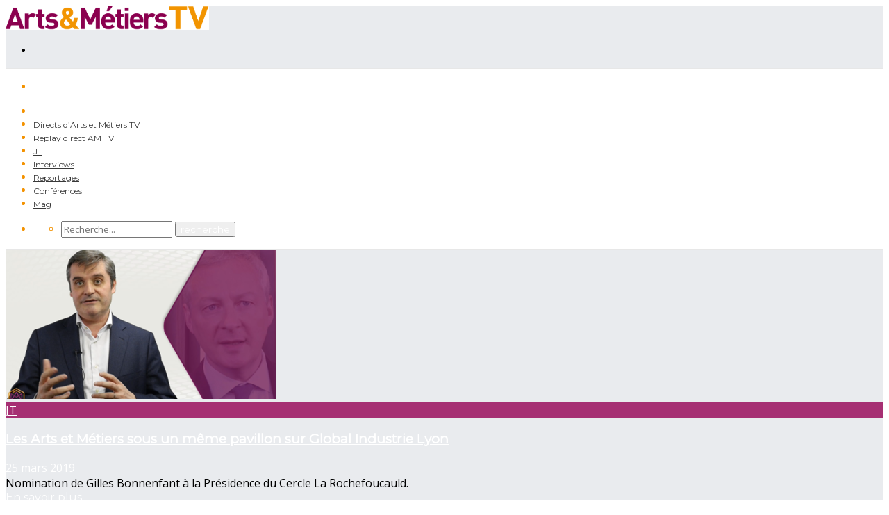

--- FILE ---
content_type: text/html; charset=UTF-8
request_url: https://tv.arts-et-metiers.fr/tag/global-industrie/
body_size: 18970
content:
<!DOCTYPE html>
<!--[if IE 7]>
<html class="ie ie7" lang="fr-FR">
<![endif]-->
<!--[if IE 8]>
<html class="ie ie8" lang="fr-FR">
<![endif]-->
<!--[if !(IE 7) | !(IE 8)  ]><!-->
<html lang="fr-FR">
<!--<![endif]--><head>
<meta charset="UTF-8">
<meta name="viewport" content="width=device-width, initial-scale=1">
<link rel="profile" href="http://gmpg.org/xfn/11">
<link rel="pingback" href="https://tv.arts-et-metiers.fr/xmlrpc.php">

<!-- Retina Logo-->
		<style type="text/css" >
		@media only screen and (-webkit-min-device-pixel-ratio: 2),(min-resolution: 192dpi) {
			/* Retina Logo */
			.primary-logo{background:url(https://tv.arts-et-metiers.fr/wp-contenu/uploads/2016/09/Logo-AMTV-5.png) no-repeat center; display:inline-block !important; background-size:contain;}
			.primary-logo img{ opacity:0; visibility:hidden}
			.primary-logo *{display:inline-block}
		}
	</style>
	
<meta name='robots' content='index, follow, max-image-preview:large, max-snippet:-1, max-video-preview:-1' />

	<!-- This site is optimized with the Yoast SEO plugin v26.5 - https://yoast.com/wordpress/plugins/seo/ -->
	<title>global industrie Archives - Arts &amp; Métiers TV</title>
	<link rel="canonical" href="https://tv.arts-et-metiers.fr/tag/global-industrie/" />
	<meta property="og:locale" content="fr_FR" />
	<meta property="og:type" content="article" />
	<meta property="og:title" content="global industrie Archives - Arts &amp; Métiers TV" />
	<meta property="og:url" content="https://tv.arts-et-metiers.fr/tag/global-industrie/" />
	<meta property="og:site_name" content="Arts &amp; Métiers TV" />
	<meta name="twitter:card" content="summary_large_image" />
	<meta name="twitter:site" content="@AM_Alumni" />
	<script type="application/ld+json" class="yoast-schema-graph">{"@context":"https://schema.org","@graph":[{"@type":"CollectionPage","@id":"https://tv.arts-et-metiers.fr/tag/global-industrie/","url":"https://tv.arts-et-metiers.fr/tag/global-industrie/","name":"global industrie Archives - Arts &amp; Métiers TV","isPartOf":{"@id":"https://tv.arts-et-metiers.fr/#website"},"primaryImageOfPage":{"@id":"https://tv.arts-et-metiers.fr/tag/global-industrie/#primaryimage"},"image":{"@id":"https://tv.arts-et-metiers.fr/tag/global-industrie/#primaryimage"},"thumbnailUrl":"https://tv.arts-et-metiers.fr/wp-contenu/uploads/2019/03/Capture-JT-Global-Industrie.png","breadcrumb":{"@id":"https://tv.arts-et-metiers.fr/tag/global-industrie/#breadcrumb"},"inLanguage":"fr-FR"},{"@type":"ImageObject","inLanguage":"fr-FR","@id":"https://tv.arts-et-metiers.fr/tag/global-industrie/#primaryimage","url":"https://tv.arts-et-metiers.fr/wp-contenu/uploads/2019/03/Capture-JT-Global-Industrie.png","contentUrl":"https://tv.arts-et-metiers.fr/wp-contenu/uploads/2019/03/Capture-JT-Global-Industrie.png","width":535,"height":345},{"@type":"BreadcrumbList","@id":"https://tv.arts-et-metiers.fr/tag/global-industrie/#breadcrumb","itemListElement":[{"@type":"ListItem","position":1,"name":"Accueil","item":"https://tv.arts-et-metiers.fr/"},{"@type":"ListItem","position":2,"name":"global industrie"}]},{"@type":"WebSite","@id":"https://tv.arts-et-metiers.fr/#website","url":"https://tv.arts-et-metiers.fr/","name":"Arts &amp; Métiers TV","description":"Arts &amp; Métiers TV vous propose des conférences, reportages, jt et interviews sur l&#039;industrie du futur, l&#039;ingénierie et beaucoup d&#039;autres thèmes.","publisher":{"@id":"https://tv.arts-et-metiers.fr/#organization"},"potentialAction":[{"@type":"SearchAction","target":{"@type":"EntryPoint","urlTemplate":"https://tv.arts-et-metiers.fr/?s={search_term_string}"},"query-input":{"@type":"PropertyValueSpecification","valueRequired":true,"valueName":"search_term_string"}}],"inLanguage":"fr-FR"},{"@type":"Organization","@id":"https://tv.arts-et-metiers.fr/#organization","name":"Arts et Métiers TV","url":"https://tv.arts-et-metiers.fr/","logo":{"@type":"ImageObject","inLanguage":"fr-FR","@id":"https://tv.arts-et-metiers.fr/#/schema/logo/image/","url":"https://tv.arts-et-metiers.fr/wp-contenu/uploads/2016/09/Logo-AMTV-5.png","contentUrl":"https://tv.arts-et-metiers.fr/wp-contenu/uploads/2016/09/Logo-AMTV-5.png","width":836,"height":100,"caption":"Arts et Métiers TV"},"image":{"@id":"https://tv.arts-et-metiers.fr/#/schema/logo/image/"},"sameAs":["https://www.facebook.com/AMalumni/","https://x.com/AM_Alumni","https://www.instagram.com/am.alumni/","https://www.youtube.com/channel/UC0JDG7kuw6f9msuZRgJGYWA"]}]}</script>
	<!-- / Yoast SEO plugin. -->


<link rel='dns-prefetch' href='//f.vimeocdn.com' />
<link rel='dns-prefetch' href='//widgetlogic.org' />
<link rel='dns-prefetch' href='//fonts.googleapis.com' />
<link rel='dns-prefetch' href='//www.googletagmanager.com' />
<link rel="alternate" type="application/rss+xml" title="Arts &amp; Métiers TV &raquo; Flux" href="https://tv.arts-et-metiers.fr/feed/" />
<link rel="alternate" type="application/rss+xml" title="Arts &amp; Métiers TV &raquo; Flux des commentaires" href="https://tv.arts-et-metiers.fr/comments/feed/" />
<link rel="alternate" type="application/rss+xml" title="Arts &amp; Métiers TV &raquo; Flux de l’étiquette global industrie" href="https://tv.arts-et-metiers.fr/tag/global-industrie/feed/" />
		<!-- This site uses the Google Analytics by ExactMetrics plugin v7.12.1 - Using Analytics tracking - https://www.exactmetrics.com/ -->
							<script
				src="//www.googletagmanager.com/gtag/js?id=UA-85702344-1"  data-cfasync="false" data-wpfc-render="false" type="text/javascript" async></script>
			<script data-cfasync="false" data-wpfc-render="false" type="text/javascript">
				var em_version = '7.12.1';
				var em_track_user = true;
				var em_no_track_reason = '';
				
								var disableStrs = [
															'ga-disable-UA-85702344-1',
									];

				/* Function to detect opted out users */
				function __gtagTrackerIsOptedOut() {
					for (var index = 0; index < disableStrs.length; index++) {
						if (document.cookie.indexOf(disableStrs[index] + '=true') > -1) {
							return true;
						}
					}

					return false;
				}

				/* Disable tracking if the opt-out cookie exists. */
				if (__gtagTrackerIsOptedOut()) {
					for (var index = 0; index < disableStrs.length; index++) {
						window[disableStrs[index]] = true;
					}
				}

				/* Opt-out function */
				function __gtagTrackerOptout() {
					for (var index = 0; index < disableStrs.length; index++) {
						document.cookie = disableStrs[index] + '=true; expires=Thu, 31 Dec 2099 23:59:59 UTC; path=/';
						window[disableStrs[index]] = true;
					}
				}

				if ('undefined' === typeof gaOptout) {
					function gaOptout() {
						__gtagTrackerOptout();
					}
				}
								window.dataLayer = window.dataLayer || [];

				window.ExactMetricsDualTracker = {
					helpers: {},
					trackers: {},
				};
				if (em_track_user) {
					function __gtagDataLayer() {
						dataLayer.push(arguments);
					}

					function __gtagTracker(type, name, parameters) {
						if (!parameters) {
							parameters = {};
						}

						if (parameters.send_to) {
							__gtagDataLayer.apply(null, arguments);
							return;
						}

						if (type === 'event') {
							
														parameters.send_to = exactmetrics_frontend.ua;
							__gtagDataLayer(type, name, parameters);
													} else {
							__gtagDataLayer.apply(null, arguments);
						}
					}

					__gtagTracker('js', new Date());
					__gtagTracker('set', {
						'developer_id.dNDMyYj': true,
											});
															__gtagTracker('config', 'UA-85702344-1', {"forceSSL":"true"} );
										window.gtag = __gtagTracker;										(function () {
						/* https://developers.google.com/analytics/devguides/collection/analyticsjs/ */
						/* ga and __gaTracker compatibility shim. */
						var noopfn = function () {
							return null;
						};
						var newtracker = function () {
							return new Tracker();
						};
						var Tracker = function () {
							return null;
						};
						var p = Tracker.prototype;
						p.get = noopfn;
						p.set = noopfn;
						p.send = function () {
							var args = Array.prototype.slice.call(arguments);
							args.unshift('send');
							__gaTracker.apply(null, args);
						};
						var __gaTracker = function () {
							var len = arguments.length;
							if (len === 0) {
								return;
							}
							var f = arguments[len - 1];
							if (typeof f !== 'object' || f === null || typeof f.hitCallback !== 'function') {
								if ('send' === arguments[0]) {
									var hitConverted, hitObject = false, action;
									if ('event' === arguments[1]) {
										if ('undefined' !== typeof arguments[3]) {
											hitObject = {
												'eventAction': arguments[3],
												'eventCategory': arguments[2],
												'eventLabel': arguments[4],
												'value': arguments[5] ? arguments[5] : 1,
											}
										}
									}
									if ('pageview' === arguments[1]) {
										if ('undefined' !== typeof arguments[2]) {
											hitObject = {
												'eventAction': 'page_view',
												'page_path': arguments[2],
											}
										}
									}
									if (typeof arguments[2] === 'object') {
										hitObject = arguments[2];
									}
									if (typeof arguments[5] === 'object') {
										Object.assign(hitObject, arguments[5]);
									}
									if ('undefined' !== typeof arguments[1].hitType) {
										hitObject = arguments[1];
										if ('pageview' === hitObject.hitType) {
											hitObject.eventAction = 'page_view';
										}
									}
									if (hitObject) {
										action = 'timing' === arguments[1].hitType ? 'timing_complete' : hitObject.eventAction;
										hitConverted = mapArgs(hitObject);
										__gtagTracker('event', action, hitConverted);
									}
								}
								return;
							}

							function mapArgs(args) {
								var arg, hit = {};
								var gaMap = {
									'eventCategory': 'event_category',
									'eventAction': 'event_action',
									'eventLabel': 'event_label',
									'eventValue': 'event_value',
									'nonInteraction': 'non_interaction',
									'timingCategory': 'event_category',
									'timingVar': 'name',
									'timingValue': 'value',
									'timingLabel': 'event_label',
									'page': 'page_path',
									'location': 'page_location',
									'title': 'page_title',
								};
								for (arg in args) {
																		if (!(!args.hasOwnProperty(arg) || !gaMap.hasOwnProperty(arg))) {
										hit[gaMap[arg]] = args[arg];
									} else {
										hit[arg] = args[arg];
									}
								}
								return hit;
							}

							try {
								f.hitCallback();
							} catch (ex) {
							}
						};
						__gaTracker.create = newtracker;
						__gaTracker.getByName = newtracker;
						__gaTracker.getAll = function () {
							return [];
						};
						__gaTracker.remove = noopfn;
						__gaTracker.loaded = true;
						window['__gaTracker'] = __gaTracker;
					})();
									} else {
										console.log("");
					(function () {
						function __gtagTracker() {
							return null;
						}

						window['__gtagTracker'] = __gtagTracker;
						window['gtag'] = __gtagTracker;
					})();
									}
			</script>
				<!-- / Google Analytics by ExactMetrics -->
		<style id='wp-img-auto-sizes-contain-inline-css' type='text/css'>
img:is([sizes=auto i],[sizes^="auto," i]){contain-intrinsic-size:3000px 1500px}
/*# sourceURL=wp-img-auto-sizes-contain-inline-css */
</style>
<link rel='stylesheet' id='ct_shortcode_style-css' href='https://tv.arts-et-metiers.fr/wp-contenu/plugins/newstube-shortcodes/shortcodes/css/shortcode.css' type='text/css' media='all' />
<style id='wp-emoji-styles-inline-css' type='text/css'>

	img.wp-smiley, img.emoji {
		display: inline !important;
		border: none !important;
		box-shadow: none !important;
		height: 1em !important;
		width: 1em !important;
		margin: 0 0.07em !important;
		vertical-align: -0.1em !important;
		background: none !important;
		padding: 0 !important;
	}
/*# sourceURL=wp-emoji-styles-inline-css */
</style>
<style id='wp-block-library-inline-css' type='text/css'>
:root{--wp-block-synced-color:#7a00df;--wp-block-synced-color--rgb:122,0,223;--wp-bound-block-color:var(--wp-block-synced-color);--wp-editor-canvas-background:#ddd;--wp-admin-theme-color:#007cba;--wp-admin-theme-color--rgb:0,124,186;--wp-admin-theme-color-darker-10:#006ba1;--wp-admin-theme-color-darker-10--rgb:0,107,160.5;--wp-admin-theme-color-darker-20:#005a87;--wp-admin-theme-color-darker-20--rgb:0,90,135;--wp-admin-border-width-focus:2px}@media (min-resolution:192dpi){:root{--wp-admin-border-width-focus:1.5px}}.wp-element-button{cursor:pointer}:root .has-very-light-gray-background-color{background-color:#eee}:root .has-very-dark-gray-background-color{background-color:#313131}:root .has-very-light-gray-color{color:#eee}:root .has-very-dark-gray-color{color:#313131}:root .has-vivid-green-cyan-to-vivid-cyan-blue-gradient-background{background:linear-gradient(135deg,#00d084,#0693e3)}:root .has-purple-crush-gradient-background{background:linear-gradient(135deg,#34e2e4,#4721fb 50%,#ab1dfe)}:root .has-hazy-dawn-gradient-background{background:linear-gradient(135deg,#faaca8,#dad0ec)}:root .has-subdued-olive-gradient-background{background:linear-gradient(135deg,#fafae1,#67a671)}:root .has-atomic-cream-gradient-background{background:linear-gradient(135deg,#fdd79a,#004a59)}:root .has-nightshade-gradient-background{background:linear-gradient(135deg,#330968,#31cdcf)}:root .has-midnight-gradient-background{background:linear-gradient(135deg,#020381,#2874fc)}:root{--wp--preset--font-size--normal:16px;--wp--preset--font-size--huge:42px}.has-regular-font-size{font-size:1em}.has-larger-font-size{font-size:2.625em}.has-normal-font-size{font-size:var(--wp--preset--font-size--normal)}.has-huge-font-size{font-size:var(--wp--preset--font-size--huge)}.has-text-align-center{text-align:center}.has-text-align-left{text-align:left}.has-text-align-right{text-align:right}.has-fit-text{white-space:nowrap!important}#end-resizable-editor-section{display:none}.aligncenter{clear:both}.items-justified-left{justify-content:flex-start}.items-justified-center{justify-content:center}.items-justified-right{justify-content:flex-end}.items-justified-space-between{justify-content:space-between}.screen-reader-text{border:0;clip-path:inset(50%);height:1px;margin:-1px;overflow:hidden;padding:0;position:absolute;width:1px;word-wrap:normal!important}.screen-reader-text:focus{background-color:#ddd;clip-path:none;color:#444;display:block;font-size:1em;height:auto;left:5px;line-height:normal;padding:15px 23px 14px;text-decoration:none;top:5px;width:auto;z-index:100000}html :where(.has-border-color){border-style:solid}html :where([style*=border-top-color]){border-top-style:solid}html :where([style*=border-right-color]){border-right-style:solid}html :where([style*=border-bottom-color]){border-bottom-style:solid}html :where([style*=border-left-color]){border-left-style:solid}html :where([style*=border-width]){border-style:solid}html :where([style*=border-top-width]){border-top-style:solid}html :where([style*=border-right-width]){border-right-style:solid}html :where([style*=border-bottom-width]){border-bottom-style:solid}html :where([style*=border-left-width]){border-left-style:solid}html :where(img[class*=wp-image-]){height:auto;max-width:100%}:where(figure){margin:0 0 1em}html :where(.is-position-sticky){--wp-admin--admin-bar--position-offset:var(--wp-admin--admin-bar--height,0px)}@media screen and (max-width:600px){html :where(.is-position-sticky){--wp-admin--admin-bar--position-offset:0px}}

/*# sourceURL=wp-block-library-inline-css */
</style><style id='global-styles-inline-css' type='text/css'>
:root{--wp--preset--aspect-ratio--square: 1;--wp--preset--aspect-ratio--4-3: 4/3;--wp--preset--aspect-ratio--3-4: 3/4;--wp--preset--aspect-ratio--3-2: 3/2;--wp--preset--aspect-ratio--2-3: 2/3;--wp--preset--aspect-ratio--16-9: 16/9;--wp--preset--aspect-ratio--9-16: 9/16;--wp--preset--color--black: #000000;--wp--preset--color--cyan-bluish-gray: #abb8c3;--wp--preset--color--white: #ffffff;--wp--preset--color--pale-pink: #f78da7;--wp--preset--color--vivid-red: #cf2e2e;--wp--preset--color--luminous-vivid-orange: #ff6900;--wp--preset--color--luminous-vivid-amber: #fcb900;--wp--preset--color--light-green-cyan: #7bdcb5;--wp--preset--color--vivid-green-cyan: #00d084;--wp--preset--color--pale-cyan-blue: #8ed1fc;--wp--preset--color--vivid-cyan-blue: #0693e3;--wp--preset--color--vivid-purple: #9b51e0;--wp--preset--gradient--vivid-cyan-blue-to-vivid-purple: linear-gradient(135deg,rgb(6,147,227) 0%,rgb(155,81,224) 100%);--wp--preset--gradient--light-green-cyan-to-vivid-green-cyan: linear-gradient(135deg,rgb(122,220,180) 0%,rgb(0,208,130) 100%);--wp--preset--gradient--luminous-vivid-amber-to-luminous-vivid-orange: linear-gradient(135deg,rgb(252,185,0) 0%,rgb(255,105,0) 100%);--wp--preset--gradient--luminous-vivid-orange-to-vivid-red: linear-gradient(135deg,rgb(255,105,0) 0%,rgb(207,46,46) 100%);--wp--preset--gradient--very-light-gray-to-cyan-bluish-gray: linear-gradient(135deg,rgb(238,238,238) 0%,rgb(169,184,195) 100%);--wp--preset--gradient--cool-to-warm-spectrum: linear-gradient(135deg,rgb(74,234,220) 0%,rgb(151,120,209) 20%,rgb(207,42,186) 40%,rgb(238,44,130) 60%,rgb(251,105,98) 80%,rgb(254,248,76) 100%);--wp--preset--gradient--blush-light-purple: linear-gradient(135deg,rgb(255,206,236) 0%,rgb(152,150,240) 100%);--wp--preset--gradient--blush-bordeaux: linear-gradient(135deg,rgb(254,205,165) 0%,rgb(254,45,45) 50%,rgb(107,0,62) 100%);--wp--preset--gradient--luminous-dusk: linear-gradient(135deg,rgb(255,203,112) 0%,rgb(199,81,192) 50%,rgb(65,88,208) 100%);--wp--preset--gradient--pale-ocean: linear-gradient(135deg,rgb(255,245,203) 0%,rgb(182,227,212) 50%,rgb(51,167,181) 100%);--wp--preset--gradient--electric-grass: linear-gradient(135deg,rgb(202,248,128) 0%,rgb(113,206,126) 100%);--wp--preset--gradient--midnight: linear-gradient(135deg,rgb(2,3,129) 0%,rgb(40,116,252) 100%);--wp--preset--font-size--small: 13px;--wp--preset--font-size--medium: 20px;--wp--preset--font-size--large: 36px;--wp--preset--font-size--x-large: 42px;--wp--preset--spacing--20: 0.44rem;--wp--preset--spacing--30: 0.67rem;--wp--preset--spacing--40: 1rem;--wp--preset--spacing--50: 1.5rem;--wp--preset--spacing--60: 2.25rem;--wp--preset--spacing--70: 3.38rem;--wp--preset--spacing--80: 5.06rem;--wp--preset--shadow--natural: 6px 6px 9px rgba(0, 0, 0, 0.2);--wp--preset--shadow--deep: 12px 12px 50px rgba(0, 0, 0, 0.4);--wp--preset--shadow--sharp: 6px 6px 0px rgba(0, 0, 0, 0.2);--wp--preset--shadow--outlined: 6px 6px 0px -3px rgb(255, 255, 255), 6px 6px rgb(0, 0, 0);--wp--preset--shadow--crisp: 6px 6px 0px rgb(0, 0, 0);}:where(.is-layout-flex){gap: 0.5em;}:where(.is-layout-grid){gap: 0.5em;}body .is-layout-flex{display: flex;}.is-layout-flex{flex-wrap: wrap;align-items: center;}.is-layout-flex > :is(*, div){margin: 0;}body .is-layout-grid{display: grid;}.is-layout-grid > :is(*, div){margin: 0;}:where(.wp-block-columns.is-layout-flex){gap: 2em;}:where(.wp-block-columns.is-layout-grid){gap: 2em;}:where(.wp-block-post-template.is-layout-flex){gap: 1.25em;}:where(.wp-block-post-template.is-layout-grid){gap: 1.25em;}.has-black-color{color: var(--wp--preset--color--black) !important;}.has-cyan-bluish-gray-color{color: var(--wp--preset--color--cyan-bluish-gray) !important;}.has-white-color{color: var(--wp--preset--color--white) !important;}.has-pale-pink-color{color: var(--wp--preset--color--pale-pink) !important;}.has-vivid-red-color{color: var(--wp--preset--color--vivid-red) !important;}.has-luminous-vivid-orange-color{color: var(--wp--preset--color--luminous-vivid-orange) !important;}.has-luminous-vivid-amber-color{color: var(--wp--preset--color--luminous-vivid-amber) !important;}.has-light-green-cyan-color{color: var(--wp--preset--color--light-green-cyan) !important;}.has-vivid-green-cyan-color{color: var(--wp--preset--color--vivid-green-cyan) !important;}.has-pale-cyan-blue-color{color: var(--wp--preset--color--pale-cyan-blue) !important;}.has-vivid-cyan-blue-color{color: var(--wp--preset--color--vivid-cyan-blue) !important;}.has-vivid-purple-color{color: var(--wp--preset--color--vivid-purple) !important;}.has-black-background-color{background-color: var(--wp--preset--color--black) !important;}.has-cyan-bluish-gray-background-color{background-color: var(--wp--preset--color--cyan-bluish-gray) !important;}.has-white-background-color{background-color: var(--wp--preset--color--white) !important;}.has-pale-pink-background-color{background-color: var(--wp--preset--color--pale-pink) !important;}.has-vivid-red-background-color{background-color: var(--wp--preset--color--vivid-red) !important;}.has-luminous-vivid-orange-background-color{background-color: var(--wp--preset--color--luminous-vivid-orange) !important;}.has-luminous-vivid-amber-background-color{background-color: var(--wp--preset--color--luminous-vivid-amber) !important;}.has-light-green-cyan-background-color{background-color: var(--wp--preset--color--light-green-cyan) !important;}.has-vivid-green-cyan-background-color{background-color: var(--wp--preset--color--vivid-green-cyan) !important;}.has-pale-cyan-blue-background-color{background-color: var(--wp--preset--color--pale-cyan-blue) !important;}.has-vivid-cyan-blue-background-color{background-color: var(--wp--preset--color--vivid-cyan-blue) !important;}.has-vivid-purple-background-color{background-color: var(--wp--preset--color--vivid-purple) !important;}.has-black-border-color{border-color: var(--wp--preset--color--black) !important;}.has-cyan-bluish-gray-border-color{border-color: var(--wp--preset--color--cyan-bluish-gray) !important;}.has-white-border-color{border-color: var(--wp--preset--color--white) !important;}.has-pale-pink-border-color{border-color: var(--wp--preset--color--pale-pink) !important;}.has-vivid-red-border-color{border-color: var(--wp--preset--color--vivid-red) !important;}.has-luminous-vivid-orange-border-color{border-color: var(--wp--preset--color--luminous-vivid-orange) !important;}.has-luminous-vivid-amber-border-color{border-color: var(--wp--preset--color--luminous-vivid-amber) !important;}.has-light-green-cyan-border-color{border-color: var(--wp--preset--color--light-green-cyan) !important;}.has-vivid-green-cyan-border-color{border-color: var(--wp--preset--color--vivid-green-cyan) !important;}.has-pale-cyan-blue-border-color{border-color: var(--wp--preset--color--pale-cyan-blue) !important;}.has-vivid-cyan-blue-border-color{border-color: var(--wp--preset--color--vivid-cyan-blue) !important;}.has-vivid-purple-border-color{border-color: var(--wp--preset--color--vivid-purple) !important;}.has-vivid-cyan-blue-to-vivid-purple-gradient-background{background: var(--wp--preset--gradient--vivid-cyan-blue-to-vivid-purple) !important;}.has-light-green-cyan-to-vivid-green-cyan-gradient-background{background: var(--wp--preset--gradient--light-green-cyan-to-vivid-green-cyan) !important;}.has-luminous-vivid-amber-to-luminous-vivid-orange-gradient-background{background: var(--wp--preset--gradient--luminous-vivid-amber-to-luminous-vivid-orange) !important;}.has-luminous-vivid-orange-to-vivid-red-gradient-background{background: var(--wp--preset--gradient--luminous-vivid-orange-to-vivid-red) !important;}.has-very-light-gray-to-cyan-bluish-gray-gradient-background{background: var(--wp--preset--gradient--very-light-gray-to-cyan-bluish-gray) !important;}.has-cool-to-warm-spectrum-gradient-background{background: var(--wp--preset--gradient--cool-to-warm-spectrum) !important;}.has-blush-light-purple-gradient-background{background: var(--wp--preset--gradient--blush-light-purple) !important;}.has-blush-bordeaux-gradient-background{background: var(--wp--preset--gradient--blush-bordeaux) !important;}.has-luminous-dusk-gradient-background{background: var(--wp--preset--gradient--luminous-dusk) !important;}.has-pale-ocean-gradient-background{background: var(--wp--preset--gradient--pale-ocean) !important;}.has-electric-grass-gradient-background{background: var(--wp--preset--gradient--electric-grass) !important;}.has-midnight-gradient-background{background: var(--wp--preset--gradient--midnight) !important;}.has-small-font-size{font-size: var(--wp--preset--font-size--small) !important;}.has-medium-font-size{font-size: var(--wp--preset--font-size--medium) !important;}.has-large-font-size{font-size: var(--wp--preset--font-size--large) !important;}.has-x-large-font-size{font-size: var(--wp--preset--font-size--x-large) !important;}
/*# sourceURL=global-styles-inline-css */
</style>

<style id='classic-theme-styles-inline-css' type='text/css'>
/*! This file is auto-generated */
.wp-block-button__link{color:#fff;background-color:#32373c;border-radius:9999px;box-shadow:none;text-decoration:none;padding:calc(.667em + 2px) calc(1.333em + 2px);font-size:1.125em}.wp-block-file__button{background:#32373c;color:#fff;text-decoration:none}
/*# sourceURL=/wp-includes/css/classic-themes.min.css */
</style>
<link rel='stylesheet' id='block-widget-css' href='https://tv.arts-et-metiers.fr/wp-contenu/plugins/widget-logic/block_widget/css/widget.css' type='text/css' media='all' />
<link rel='stylesheet' id='aps-animate-css-css' href='https://tv.arts-et-metiers.fr/wp-contenu/plugins/accesspress-social-icons/css/animate.css' type='text/css' media='all' />
<link rel='stylesheet' id='aps-frontend-css-css' href='https://tv.arts-et-metiers.fr/wp-contenu/plugins/accesspress-social-icons/css/frontend.css' type='text/css' media='all' />
<link rel='stylesheet' id='video-ads-management-css' href='https://tv.arts-et-metiers.fr/wp-contenu/plugins/cactus-ads/css/video-ads-management.css' type='text/css' media='all' />
<link rel='stylesheet' id='contact-form-7-css' href='https://tv.arts-et-metiers.fr/wp-contenu/plugins/contact-form-7/includes/css/styles.css' type='text/css' media='all' />
<link rel='stylesheet' id='cookie-notice-front-css' href='https://tv.arts-et-metiers.fr/wp-contenu/plugins/cookie-notice/css/front.min.css' type='text/css' media='all' />
<link rel='stylesheet' id='mashmenu-css-css' href='https://tv.arts-et-metiers.fr/wp-contenu/themes/newstube/inc/megamenu/css/mashmenu.css' type='text/css' media='all' />
<link rel='stylesheet' id='bootstrap-css' href='https://tv.arts-et-metiers.fr/wp-contenu/themes/newstube/css/bootstrap.min.css' type='text/css' media='all' />
<link rel='stylesheet' id='font-awesome-css' href='https://tv.arts-et-metiers.fr/wp-contenu/themes/newstube/css/fonts/css/font-awesome.min.css' type='text/css' media='all' />
<link rel='stylesheet' id='swiper-css' href='https://tv.arts-et-metiers.fr/wp-contenu/themes/newstube/js/swiper/idangerous.swiper.css' type='text/css' media='all' />
<link rel='stylesheet' id='cactus-style-css' href='https://tv.arts-et-metiers.fr/wp-contenu/themes/newstube/style.css' type='text/css' media='all' />
<link rel='stylesheet' id='google-fonts-css' href='//fonts.googleapis.com/css?family=Open+Sans%3A400%2C800%2C400italic%2C800italic%7COpen+Sans%3A400%2C700%7CMontserrat%7CMontserrat' type='text/css' media='all' />
<link rel='stylesheet' id='wptt_front-css' href='https://tv.arts-et-metiers.fr/wp-contenu/plugins/wp-twitter-feeds/controller/../css/admin_style.min.css' type='text/css' media='all' />
<link rel='stylesheet' id='wp-pagenavi-css' href='https://tv.arts-et-metiers.fr/wp-contenu/plugins/wp-pagenavi/pagenavi-css.css' type='text/css' media='all' />
<script type="text/javascript" src="https://tv.arts-et-metiers.fr/wp-contenu/plugins/google-analytics-dashboard-for-wp/assets/js/frontend-gtag.min.js" id="exactmetrics-frontend-script-js"></script>
<script data-cfasync="false" data-wpfc-render="false" type="text/javascript" id='exactmetrics-frontend-script-js-extra'>/* <![CDATA[ */
var exactmetrics_frontend = {"js_events_tracking":"true","download_extensions":"zip,mp3,mpeg,pdf,docx,pptx,xlsx,rar","inbound_paths":"[{\"path\":\"\\\/go\\\/\",\"label\":\"affiliate\"},{\"path\":\"\\\/recommend\\\/\",\"label\":\"affiliate\"}]","home_url":"https:\/\/tv.arts-et-metiers.fr","hash_tracking":"false","ua":"UA-85702344-1","v4_id":""};/* ]]> */
</script>
<script type="text/javascript" src="https://tv.arts-et-metiers.fr/wp-includes/js/jquery/jquery.min.js" id="jquery-core-js"></script>
<script type="text/javascript" src="https://tv.arts-et-metiers.fr/wp-includes/js/jquery/jquery-migrate.min.js" id="jquery-migrate-js"></script>
<script type="text/javascript" src="https://tv.arts-et-metiers.fr/wp-contenu/plugins/accesspress-social-icons/js/frontend.js" id="aps-frontend-js-js"></script>
<script type="text/javascript" id="cookie-notice-front-js-before">
/* <![CDATA[ */
var cnArgs = {"ajaxUrl":"https:\/\/tv.arts-et-metiers.fr\/wp-admin\/admin-ajax.php","nonce":"f51f4fa525","hideEffect":"fade","position":"bottom","onScroll":false,"onScrollOffset":100,"onClick":false,"cookieName":"cookie_notice_accepted","cookieTime":2592000,"cookieTimeRejected":2592000,"globalCookie":false,"redirection":false,"cache":true,"revokeCookies":false,"revokeCookiesOpt":"automatic"};

//# sourceURL=cookie-notice-front-js-before
/* ]]> */
</script>
<script type="text/javascript" src="https://tv.arts-et-metiers.fr/wp-contenu/plugins/cookie-notice/js/front.min.js" id="cookie-notice-front-js"></script>
<script type="text/javascript" id="ajax-request-js-extra">
/* <![CDATA[ */
var cactus = {"ajaxurl":"https://tv.arts-et-metiers.fr/wp-admin/admin-ajax.php","query_vars":{"tag":"global-industrie","error":"","m":"","p":0,"post_parent":"","subpost":"","subpost_id":"","attachment":"","attachment_id":0,"name":"","pagename":"","page_id":0,"second":"","minute":"","hour":"","day":0,"monthnum":0,"year":0,"w":0,"category_name":"","cat":"","tag_id":166,"author":"","author_name":"","feed":"","tb":"","paged":0,"meta_key":"","meta_value":"","preview":"","s":"","sentence":"","title":"","fields":"all","menu_order":"","embed":"","category__in":[],"category__not_in":[],"category__and":[],"post__in":[],"post__not_in":[],"post_name__in":[],"tag__in":[],"tag__not_in":[],"tag__and":[],"tag_slug__in":["global-industrie"],"tag_slug__and":[],"post_parent__in":[],"post_parent__not_in":[],"author__in":[],"author__not_in":[],"search_columns":[],"ignore_sticky_posts":false,"suppress_filters":false,"cache_results":true,"update_post_term_cache":true,"update_menu_item_cache":false,"lazy_load_term_meta":true,"update_post_meta_cache":true,"post_type":"","posts_per_page":10,"nopaging":false,"comments_per_page":"50","no_found_rows":false,"order":"DESC"},"current_url":"https://tv.arts-et-metiers.fr/tag/global-industrie"};
//# sourceURL=ajax-request-js-extra
/* ]]> */
</script>
<script type="text/javascript" src="https://tv.arts-et-metiers.fr/wp-contenu/themes/newstube/js/ajax.js" id="ajax-request-js"></script>
<link rel="https://api.w.org/" href="https://tv.arts-et-metiers.fr/wp-json/" /><link rel="alternate" title="JSON" type="application/json" href="https://tv.arts-et-metiers.fr/wp-json/wp/v2/tags/166" /><link rel="EditURI" type="application/rsd+xml" title="RSD" href="https://tv.arts-et-metiers.fr/xmlrpc.php?rsd" />
<meta name="generator" content="WordPress 6.9" />
<meta name="generator" content="Site Kit by Google 1.167.0" /><meta name="generator" content="Powered by WPBakery Page Builder - drag and drop page builder for WordPress."/>
<link rel="icon" href="https://tv.arts-et-metiers.fr/wp-contenu/uploads/2016/09/cropped-faviconAM-32x32.png" sizes="32x32" />
<link rel="icon" href="https://tv.arts-et-metiers.fr/wp-contenu/uploads/2016/09/cropped-faviconAM-192x192.png" sizes="192x192" />
<link rel="apple-touch-icon" href="https://tv.arts-et-metiers.fr/wp-contenu/uploads/2016/09/cropped-faviconAM-180x180.png" />
<meta name="msapplication-TileImage" content="https://tv.arts-et-metiers.fr/wp-contenu/uploads/2016/09/cropped-faviconAM-270x270.png" />
<!-- custom css -->
				<style type="text/css">.footer-sidebar  {background-color: #333333; }
.footer-sidebar {color: #ffffff !important; }
.footer-sidebar {font-family: 'Open Sans', sans-serif; }

.copyright {color: #ffffff !important; }
.copyright {font-family: 'Open Sans', sans-serif; }

#main-menu {border-top:1px solid #e7e7e7 !important; }
#main-menu {border-bottom:1px solid #e7e7e7 !important; }
#main-menu .navbar-default .navbar-nav a {color: #393939 !important; }
#main-menu { background-color: #ffffff !important; }
#main-menu .navbar-default .navbar-nav a:hover {color: #F39200 !important; }
#main-menu .navbar-default .navbar-nav a:hover {background-color: #ffffff !important; }
#main-menu .navbar-default .navbar-nav {background: #ffffff ; color: #F39200; }
#main-menu .navbar-default .navbar-nav .current-menu-item a {background-color: #ffffff !important; }
#main-menu .navbar-default .navbar-nav .current-menu-item a {color: #F39200 !important; }

#main-menu .navbar-nav ul li a {background-color: #e7e7e7; }
#main-menu .navbar-nav ul li a {color: #777777; }

ul.nav.navbar-nav.cactus-logo-nav.is-sticky-menu{display:none !important}

.cactus-share-and-like{display:none}
.cactus-share-and-like.fix-bottom{display:none}

a.author.cactus-info,.vcard.author .fn a,span.vcard.author {display: none; }

.comment.cactus-info {display:none; }

.single-post .cactus-navigation-post {display:none}

#main-nav .container  .navbar-header .navbar-brand img{margin-left:auto !important; margin-right:auto !important;}

body.category .cactus-slider-content {display:none !important; padding:0px !important;}

a[href^="mailto"] {color:#F39200; }

#main-nav .container .navbar-header .navbar-brand img{max-height: 35px; }

.cactus-breadcrumb {display:none !important}

@media(max-width:1000px) {
	#main-menu .navbar-default.cactus-sticky-menu .navbar-nav.search-drop-down { position:static;}
	#main-menu .navbar-default.cactus-sticky-menu .search-drop-down { left:0; margin-left:0;}
}

.cactus-listing-heading {display:none}

.category .cactus-listing-heading {display:block !important ;padding-top:0px !important;}
.category .cactus-slider-wrap {margin-bottom:0px !important}


.link a, a:focus {color: #777777 !important; text-decoration:none;}	/* background */
    .bg-main-color,
    .cactus-note-cat,
    .subs-button .subs-row .subs-cell a,
    #top-nav .navbar-nav>li ul:before,
    #main-menu .navbar-default .navbar-nav>li>a:hover, 
	#main-menu .navbar-default .navbar-nav>li.current-menu-item>a,
    #main-menu .navbar-default .navbar-nav>li:hover>a,
    #main-menu .navbar-nav>li ul:before,
    #main-menu .navbar-default.cactus-sticky-menu .navbar-nav>li>a:hover, 
    .cactus-nav.style-3 #main-menu .navbar-default.cactus-sticky-menu .navbar-nav>li>a:hover,
    .widget .widget-title:before,
    .cactus-related-posts .title-related-post:before,
    .cactus-now-playing,
    .post-style-gallery .pagination .swiper-pagination-switch:hover,
    .post-style-gallery .pagination .swiper-pagination-switch.swiper-active-switch,
    .cactus-video-list-content .cactus-widget-posts .cactus-widget-posts-item .video-active,
    .comments-area .comment-reply-title:before,
	.comments-area .comments-title:before,
    #main-menu .navbar-default .navbar-nav.user_submit>li>a:hover,
    .cactus-thumb-slider .bottom-absolute,
    .item-review h4:before,
    .item-review .box-progress .progress .progress-bar,
    .star-rating-block .rating-title:before,
    .cactus-slider-sync .cactus-silder-sync-listing .sync-img-content > div > .hr-active,
    .cactus-slider-sync[data-layout="vertical"] .cactus-silder-sync-listing .swiper-slide:before,
    footer .footer-info .link #menu-footer-menu li:after,
    body.archive.category .cactus-listing-heading h1,
    .widget.widget_shopping_cart .buttons a:last-child,
    .woocommerce .widget_price_filter .price_slider_amount .button,
    .woocommerce #reviews #review_form_wrapper h3:before,
    .single-product .upsells.products h2:before,
    .woocommerce-page #payment #place_order, .woocommerce-checkout form.login .form-row .button,
    .woocommerce div.product form.cart .button.single_add_to_cart_button,
    .wpb_row .woocommerce #payment #place_order,
    .wpb_row .woocommerce.add_to_cart_inline .button.add_to_cart_button:hover,
    .cactus-tab .cactus-tab-heading .cactus-tab-title span
	{background-color: #ffffff;}
	.woocommerce .sale-on{ border-top-color:#ffffff}
	/* color */
	
    .main-color,
	a, 
    a:focus,
	/*a:hover,*/
    .woocommerce .return-to-shop a.button:hover, .woocommerce .cart input.checkout-button.button, .woocommerce-shipping-calculator button.button:hover, .woocommerce .cart .button:hover, .woocommerce .cart input.button:hover,
	.woocommerce #review_form #respond .form-submit input,
    .woocommerce .widget_price_filter .price_slider_amount .button:hover,
    .widget_price_filter .price_slider_amount .button:hover, .widget.widget_shopping_cart .buttons a:hover,
    .btn-default:not(:hover):not(.load-more):not([data-dismiss="modal"]), 
    button:not(:hover):not(.load-more):not([data-dismiss="modal"]):not([name="calc_shipping"]):not(.button), 
    input[type=button]:not(:hover):not(.load-more):not([data-dismiss="modal"]), 
    input[type=submit]:not(:hover):not(.load-more):not([data-dismiss="modal"]):not([name="apply_coupon"]):not([name="update_cart"]):not([name="login"]), 
    .btn-default:not(:hover):not(.load-more):not([data-dismiss="modal"]):visited, 
    button:not(:hover):not(.load-more):not([data-dismiss="modal"]):visited, 
    input[type=button]:not(:hover):not(.load-more):not([data-dismiss="modal"]):visited, 
    input[type=submit]:not(:hover):not(.load-more):not([data-dismiss="modal"]):visited,
	.btn-large,
	.btn-large:visited,
	*[data-toggle="tooltip"]:not(.share-tool-block),
	.dark-div .cactus-info:hover,
	.cactus-note-point,
	#main-menu .navbar-default .navbar-nav>li>a,
	#off-canvas .off-menu ul li a:hover,
	#top-nav .navbar-nav.open-menu-mobile-top>li>ul>li a:hover,
	#main-menu .dropdown-mega .channel-content .row .content-item .video-item .item-head h3 a:hover,
	#main-menu .dropdown-mega .sub-menu-box-grid .columns li ul li.header,
    .cactus-sidebar .widget .widget-title,
    .tag-group a:hover,
	.tag-group a:focus,
    .cactus-listing-carousel-content .cactus-listing-config.style-1.style-3 .cactus-post-title > a:hover,
    .post-style-gallery .pre-carousel:hover,
	.post-style-gallery .next-carousel:hover,
    .dark-div .cactus-video-list-content .video-listing .cactus-widget-posts .widget-posts-title a:hover,
    .cactus-video-list-content .cactus-widget-posts .cactus-widget-posts-item.active .widget-posts-title a,
    footer .footer-info .link a:hover,
	.cactus-nav.style-4 #main-menu .navbar-default:not(.cactus-sticky-menu) .navbar-nav>li:hover>a,	
    .cactus-nav.style-4 #main-menu .navbar-default:not(.cactus-sticky-menu) .navbar-nav.user_submit>li>a:hover,    
    .cactus-nav.style-4 #main-menu .navbar-default:not(.cactus-sticky-menu) .navbar-nav>li.current-menu-item>a,
    .cactus-nav.style-4 #main-menu .navbar-default:not(.cactus-sticky-menu) .navbar-nav:not(.user_submit)>li>a:hover, 
	.cactus-nav.style-4 #main-menu .navbar-default:not(.cactus-sticky-menu) .navbar-nav:not(.user_submit)>li.current-menu-item>a, 
	.cactus-nav.style-4 #main-menu .navbar-default:not(.cactus-sticky-menu) .navbar-nav:not(.user_submit)>li:hover>a,	
    .wptt_TwitterTweets ul.fetched_tweets li.tweets_avatar .tweet_data a:hover,    
	.dark-div .widget_calendar a:hover,    
    
	.item-review .box-text .score,	
	.cactus-slider-sync .pre-carousel:hover,
	.cactus-slider-sync .next-carousel:hover,	
	.cactus-thumb-slider .thumb-content .swiper-slide .thumb-item:hover .cactus-note-cat,
	.cactus-thumb-slider .thumb-content .swiper-slide.active .thumb-item .cactus-note-cat,
	.cactus-thumb-slider .pre-carousel:hover,
	.cactus-thumb-slider .next-carousel:hover,	
	.cactus-banner-parallax .sub-content h3 a:hover,	
	.cactus-slider-wrap .cactus-slider-btn-prev:hover,
	.cactus-slider-wrap .cactus-slider-btn-next:hover,
	.cactus-scb .cactus-scb-title,	
	.cactus-banner-parallax-slider .cactus-info:hover,
	.cactus-banner-parallax-slider .dark-div .cactus-info:hover,	
	.cactus-carousel .pre-carousel:hover,
	.cactus-carousel .next-carousel:hover,
    .compare-table-wrapper .btn-default,
	.compare-table-wrapper .btn-default:visited,
	.cactus-topic-box .topic-box-title,
	.cactus-divider.style-4 > h6,
    .cactus-topic-box .topic-box-item a:hover,
    .cactus-change-video:hover .button-cell > span:last-child,  
    .easy-tab .tabs li.active a,
    .easy-tab .tabs li a:hover,
    .woocommerce .woocommerce-archive ul.products li.item-product .button:hover,
    .widget.widget_shopping_cart .buttons a:last-child:hover,
    .wpb_row .woocommerce ul.products li.item-product .button:hover,
    .wpb_row .woocommerce table.my_account_orders .button.view:hover,
    .cactus-topic-box .topic-box-item a:hover    
	{color: #ffffff;}
    
    @media(max-width:1024px) {
    	#wrap .cactus-nav #main-menu .navbar-default.cactus-sticky-menu .navbar-nav.open-menu-mobile>li>a:hover,
		#wrap .cactus-nav #main-menu .navbar-default.cactus-sticky-menu .navbar-nav.search-drop-down>li>a:hover,
		#wrap .cactus-nav #main-menu .navbar-default.cactus-sticky-menu .navbar-nav.user_submit>li>a:hover,
        #wrap .cactus-nav #main-menu .navbar-default.cactus-sticky-menu .navbar-nav.open-menu-mobile>li:hover>a,
		#wrap .cactus-nav #main-menu .navbar-default.cactus-sticky-menu .navbar-nav.search-drop-down>li:hover>a,
		#wrap .cactus-nav #main-menu .navbar-default.cactus-sticky-menu .navbar-nav.user_submit>li:hover>a {color: #ffffff;}
   	}

	/* border color */

	#main-menu .dropdown-mega .preview-mode,
	.cactus-nav.style-2 #main-menu,
	.cactus-nav.style-3 #main-menu,
	footer .footer-info,
	.compare-table-wrapper > .compare-table,
	#main-menu .search-drop-down>li>ul,
    .tm-multilink .multilink-table-wrap .multilink-item,
    .cactus-tab .cactus-tab-heading
	{
		border-color: #ffffff;
	}


    	/*main font*/
            body,
            .wptt_TwitterTweets ul.fetched_tweets li.tweets_avatar .tweet_data,
            .cactus-navigation-post .prev-post span, 
            .cactus-navigation-post .next-post span,
            .wptt_TwitterTweets ul.fetched_tweets li.tweets_avatar .times a	
            {font-family: "Open Sans";}
        /*main font*/
        
        /*heading font*/
        	h1, h2, h3, h4, h5, h6, .h1, .h2, .h3, .h4, .h5, .h6,
            .easy-tab .tabs li a,
            .cactus-note-point,
            .cactus-readmore,
            .page-navigation,
            .dropcaps,
            .btn, 
            button, 
            input[type=button], 
            input[type=submit],
            .cactus-navigation-post .prev-post, 
            .cactus-navigation-post .next-post,
            .cactus-author-post .cactus-author-content .author-content .author-name,
            .cactus-related-posts .title-related-post,
            .cactus-topic-box .topic-box-item,
            .cactus-tab .cactus-tab-heading
            {font-family: "Montserrat";}
        /*heading font*/
        
        /*Navigation font family*/
            .cactus-nav {font-family: "Montserrat";}
            
            .cactus-nav .cactus-note-cat,
            #main-menu .search-drop-down>li>ul>li input[type="text"]  {font-family: "Open Sans";}
            
            .cactus-nav .cactus-note-point,
            #main-menu .dropdown-mega .channel-content .row .content-item .video-item .item-head h3 a {font-family: "Montserrat";}
        /*Navigation font family*/
        
	

        .sub-menu,
        #top-nav .navbar-nav>li>a,
        #top-nav .navbar-nav>li ul li a,
        #main-menu .navbar-default .navbar-nav>li>a,
        #main-menu .navbar-nav>li ul li a,
        .cactus-headline .title,
        #main-menu .navbar-default .navbar-nav.user_submit>li>a>span,
        .cactus-headline .cactus-note-cat,
        .cactus-headline .swiper-slide a.title-slide { font-size:12px;}
            .cactus-headline .button-prev, 
    		.cactus-headline .button-next {font-size:14px;}	            
		    	h1, .h1 { font-size:37px;} 	
		h2, .h2,
        .cactus-listing-config.style-1 .cactus-post-item.featured-post .cactus-post-title { font-size:30px;} 
        
        						
		h3, .h3 { font-size:24px;} 						
		h4, .h4 { font-size:19px;} 						
		h5, .h5 { font-size:15px;}							
    	h6, .h6,
        .easy-tab .tabs li a,
        .cactus-scb[data-style="1"] .cactus-listing-config.style-1 .cactus-post-item:not(:first-child) .cactus-post-title,
    	.cactus-scb[data-style="3"] .cactus-listing-config.style-1 .cactus-post-item:not(:first-child) .primary-post-content .picture-content .content-abs-post .cactus-post-title,
    	.cactus-scb[data-style="4"] .cactus-listing-config.style-1 .fix-right-style-4 .cactus-post-item .cactus-post-title,
    	.cactus-scb[data-style="5"] .cactus-listing-config.style-1 .primary-post-content .picture-content .content-abs-post .cactus-post-title,
    	.cactus-scb[data-style="6"] .cactus-listing-config.style-1 .cactus-post-item:not(:first-child) .cactus-post-title,
        .cactus-widget-posts.style-2 .widget-posts-title,
        .cactus-tab .cactus-tab-heading { font-size:13px}        
	





</style>
			<!-- end custom css --><noscript><style> .wpb_animate_when_almost_visible { opacity: 1; }</style></noscript></head>
<body class="archive tag tag-global-industrie tag-166 wp-theme-newstube  cookies-not-set group-blog wpb-js-composer js-comp-ver-6.10.0 vc_responsive">	
	 <style type="text/css" rel="stylesheet" scoped>#body-wrap{background:#e9ebee ;}</style><div id="body-wrap" class="">
    <div id="wrap">
        <header class="">
    	
<!--Navigation style-->
<div class="cactus-nav ">

    <!--Top NAV-->
        <!--Top NAV-->

    <!--Branding-->
    <div id="main-nav" class="nav-branding">
    <nav class="navbar navbar-default" role="navigation">
        <div class="container">

            <!--Logo-->
            <div class="navbar-header">
                <!--logo-->
                <a class="navbar-brand" href="https://tv.arts-et-metiers.fr">
                    <div class="primary-logo">
                                                <img src="https://tv.arts-et-metiers.fr/wp-contenu/uploads/2016/09/Logo-AMTV-5.png" alt="Arts &amp; Métiers TV" title="Arts &amp; Métiers TV">
                    </div>
                </a><!--logo-->
            </div><!--Logo-->
                            <ul class="nav navbar-nav navbar-right rps-hidden cactus-header-ads">
                    <li></li>
                </ul>
            
        </div>
    </nav>
</div>    <!--Branding-->

    <!--Primary menu-->
    <div id="main-menu">

    <nav class="navbar navbar-default fix-down-scroll" role="navigation">
        <div class="container">
            <div class="main-menu-wrap">
                                <ul class="nav navbar-nav cactus-logo-nav is-sticky-menu">
                    <li><a href="https://tv.arts-et-metiers.fr"><img src="https://tv.arts-et-metiers.fr/wp-contenu/uploads/2016/09/Logo-AMTV-5.png" alt="Arts &amp; Métiers TV" title="Arts &amp; Métiers TV"></a></li>
                </ul>
                                <ul class="nav navbar-nav open-menu-mobile">
                  <li class="show-mobile open-menu-mobile-rps"><a href="javascript:;"><i class="fa fa-bars"></i></a></li>
                </ul>
                
                                <!--HTML Struc (truemag)-->
                <ul class="nav navbar-nav cactus-main-menu cactus-megamenu">
                    <li id="mega-menu-item-2855" class=" menu-item menu-item-type-custom menu-item-object-custom level0 main-menu-item list-style"><a href="/"><i class="fa fa-home" aria-hidden="true"></i></a></li><li id="mega-menu-item-2858" class=" menu-item menu-item-type-post_type menu-item-object-page level0 main-menu-item list-style"><a href="https://tv.arts-et-metiers.fr/les-directs-darts-et-metiers-tv/">Directs d’Arts et Métiers TV</a></li><li id="mega-menu-item-3037" class=" menu-item menu-item-type-taxonomy menu-item-object-category level0 main-menu-item list-style"><a href="https://tv.arts-et-metiers.fr/replay-direct-am-tv/">Replay direct AM TV</a></li><li id="mega-menu-item-155" class=" menu-item menu-item-type-taxonomy menu-item-object-category level0 main-menu-item list-style"><a href="https://tv.arts-et-metiers.fr/jt/">JT</a></li><li id="mega-menu-item-167" class=" menu-item menu-item-type-taxonomy menu-item-object-category level0 main-menu-item list-style"><a href="https://tv.arts-et-metiers.fr/interviews/">Interviews</a></li><li id="mega-menu-item-258" class=" menu-item menu-item-type-taxonomy menu-item-object-category level0 main-menu-item list-style"><a href="https://tv.arts-et-metiers.fr/reportages/">Reportages</a></li><li id="mega-menu-item-257" class=" menu-item menu-item-type-taxonomy menu-item-object-category level0 main-menu-item list-style"><a href="https://tv.arts-et-metiers.fr/conferences/">Conférences</a></li><li id="mega-menu-item-1668" class=" menu-item menu-item-type-custom menu-item-object-custom level0 main-menu-item list-style"><a href="https://mag.arts-et-metiers.fr/">Mag</a></li>                </ul>
                <!--HTML Struc (truemag)-->
				                                <!--Search-->
                <ul class="nav navbar-nav navbar-right search-drop-down dark-div">
                    <li>
                        <a href="javascript:;" class="open-search-main-menu"><i class="fa fa-search"></i><i class="fa fa-times"></i></a>
                        <ul class="search-main-menu">
                            <li>
                                <form action="https://tv.arts-et-metiers.fr" method="get">
                                    <input type="hidden" name="post_type" value="post">
                                    <input type="text" placeholder="Recherche..." name="s" value="">
                                    <i class="fa fa-search"></i>
                                    <input type="submit" value="recherche">
                                </form>
                            </li>
                        </ul>
                    </li>
                </ul>
                <!--Search-->
				            </div>
        </div>
    </nav>
	<input type="hidden" name="sticky_navigation" value="on"/>
</div>    <!--Primary menu-->

</div>
<!--Navigation style-->
        </header>
        
        
    <div id="cactus-body-container"> <!--Add class cactus-body-container for single page-->
        <div class="cactus-listing-wrap cactus-sidebar-control sb-right">
        	<div class="cactus-listing-config style-1 style-3 "> <!--addClass: style-1 + (style-2 -> style-n)-->
            <div class="container">
                <div class="row">

                    <!-- categories list -->
                                            <div class="main-content-col col-md-12 cactus-listing-content">
                        	<div class="content-top-sidebar-wrap"><div id="text-57" class=" body-widget widget_text"><div class="body-widget-inner">			<div class="textwidget"></div>
		</div></div></div>                            <!--breadcrumb-->
                           <div class="cactus-breadcrumb" xmlns:v="http://rdf.data-vocabulary.org/#"><a href="https://tv.arts-et-metiers.fr/" rel="v:url" property="v:title">Accueil</a> <i class="fa fa-angle-right"></i> <span class="current">Mots-clés "global industrie"</span></div><!-- .breadcrumbs -->                            <!--breadcrumb-->

                        
                            <div class="cactus-sub-wrap">
                                                                                                            
<article id="post-2665" class="cactus-post-item hentry post-2665 post type-post status-publish format-video has-post-thumbnail category-jt tag-global-industrie post_format-post-format-video">

        
    
        <!--content-->
    <div class="entry-content">
        <div class="primary-post-content  "> <!--addClass: related-post, no-picture -->

                        <!--picture-->
            <div class="picture">
                <div class="picture-content">
                    <a href="https://tv.arts-et-metiers.fr/arts-et-metiers-global-industrie-lyon-2019/" title="Les Arts et Métiers sous un même pavillon sur Global Industrie Lyon">
                        <img src="https://tv.arts-et-metiers.fr/wp-contenu/uploads/2019/03/Capture-JT-Global-Industrie-390x215.png"
     			srcset="https://tv.arts-et-metiers.fr/wp-contenu/uploads/2019/03/Capture-JT-Global-Industrie-390x215.png 390w, https://tv.arts-et-metiers.fr/wp-contenu/uploads/2019/03/Capture-JT-Global-Industrie-268x148.png 268w"
     			sizes="(max-width: 390px) 100vw, 390px"
				alt="Capture-JT-Global-Industrie"/>                        <div class="thumb-overlay"></div>
                        
                        
                                                    <i class="fa fa-play-circle-o cactus-icon-fix"></i>
                        
                    </a>

                                            
				<div class="cactus-note-cat" style="background-color: #A62F73"><a href="https://tv.arts-et-metiers.fr/jt/" title="View all posts in JT">JT</a>
                </div>
                                            

                </div>

            </div>
            <!--picture-->
            
                            <div class="content">

                    
            <h3 class="h4 cactus-post-title entry-title">
                <a href="https://tv.arts-et-metiers.fr/arts-et-metiers-global-industrie-lyon-2019/" title="Les Arts et Métiers sous un même pavillon sur Global Industrie Lyon" rel="bookmark">Les Arts et Métiers sous un même pavillon sur Global Industrie Lyon</a>
            </h3>
            <div class="posted-on">
                <a href="https://tv.arts-et-metiers.fr/arts-et-metiers-global-industrie-lyon-2019/" class="cactus-info" rel="bookmark"><time datetime="2019-03-25T17:41:45+01:00" class="entry-date updated">25 mars 2019</time></a>
                <span class="vcard author"> 
                    <span class="fn"><a href="https://tv.arts-et-metiers.fr/author/lea-dujany/" class="author cactus-info">Léa Dujany</a></span>
                </span><div class="comment cactus-info">0</div></div>
                    <!--excerpt-->
                    <div class="excerpt">
                    Nomination de Gilles Bonnenfant à la Présidence du Cercle La Rochefoucauld.                    </div><!--excerpt-->

                    <!--read more-->
                    <div class="cactus-readmore">
                        <a href="https://tv.arts-et-metiers.fr/arts-et-metiers-global-industrie-lyon-2019/">En savoir plus</a>
                    </div><!--read more-->

                    <div class="cactus-last-child"></div> <!--fix pixel no remove-->
                </div>
            
        </div>

        <!-- begin related post -->
                                    <!-- end related post -->

    </div><!--content-->

</article>
                                                                            
<article id="post-2444" class="cactus-post-item hentry post-2444 post type-post status-publish format-video has-post-thumbnail category-reportages tag-frederic-beck tag-global-industrie tag-joelle-planche-ryan tag-pole-carriere tag-soce tag-societe-des-ingenieurs-arts-et-metiers post_format-post-format-video">

        
    
        <!--content-->
    <div class="entry-content">
        <div class="primary-post-content  "> <!--addClass: related-post, no-picture -->

                        <!--picture-->
            <div class="picture">
                <div class="picture-content">
                    <a href="https://tv.arts-et-metiers.fr/pole-carriere-darts-metiers-alumni-tient-salon/" title="Le pôle Carrière d’Arts et Métiers Alumni tient salon">
                        <img src="https://tv.arts-et-metiers.fr/wp-contenu/uploads/2018/04/Mar2018_PoleCarrière-390x215.png"
     			srcset="https://tv.arts-et-metiers.fr/wp-contenu/uploads/2018/04/Mar2018_PoleCarrière-390x215.png 390w, https://tv.arts-et-metiers.fr/wp-contenu/uploads/2018/04/Mar2018_PoleCarrière-268x148.png 268w"
     			sizes="(max-width: 390px) 100vw, 390px"
				alt="Pôle Carrière"/>                        <div class="thumb-overlay"></div>
                        
                        
                                                    <i class="fa fa-play-circle-o cactus-icon-fix"></i>
                        
                    </a>

                                            
				<div class="cactus-note-cat" style="background-color: #C23687"><a href="https://tv.arts-et-metiers.fr/reportages/" title="View all posts in Reportages">Reportages</a>
                </div>
                                            

                </div>

            </div>
            <!--picture-->
            
                            <div class="content">

                    
            <h3 class="h4 cactus-post-title entry-title">
                <a href="https://tv.arts-et-metiers.fr/pole-carriere-darts-metiers-alumni-tient-salon/" title="Le pôle Carrière d’Arts et Métiers Alumni tient salon" rel="bookmark">Le pôle Carrière d’Arts et Métiers Alumni tient salon</a>
            </h3>
            <div class="posted-on">
                <a href="https://tv.arts-et-metiers.fr/pole-carriere-darts-metiers-alumni-tient-salon/" class="cactus-info" rel="bookmark"><time datetime="2018-04-20T10:46:36+02:00" class="entry-date updated">20 avril 2018</time></a>
                <span class="vcard author"> 
                    <span class="fn"><a href="https://tv.arts-et-metiers.fr/author/romsoce/" class="author cactus-info">Romain Serre</a></span>
                </span><div class="comment cactus-info">0</div></div>
                    <!--excerpt-->
                    <div class="excerpt">
                    Le pôle Carrière de la Société des ingénieurs Arts et Métiers a tenu salon à Global Industrie 2018 (27-30 mars). Ses coaches, Joëlle Planche-Ryan et Frédéric Beck, partagent ici les moments forts de cette expérience.                    </div><!--excerpt-->

                    <!--read more-->
                    <div class="cactus-readmore">
                        <a href="https://tv.arts-et-metiers.fr/pole-carriere-darts-metiers-alumni-tient-salon/">En savoir plus</a>
                    </div><!--read more-->

                    <div class="cactus-last-child"></div> <!--fix pixel no remove-->
                </div>
            
        </div>

        <!-- begin related post -->
                                    <!-- end related post -->

    </div><!--content-->

</article>
                                                                            
<article id="post-2442" class="cactus-post-item hentry post-2442 post type-post status-publish format-video has-post-thumbnail category-reportages tag-bertrand-coulon tag-ensam tag-global-industrie tag-institut-carnot tag-lille tag-olivier-gibaru post_format-post-format-video">

        
    
        <!--content-->
    <div class="entry-content">
        <div class="primary-post-content  "> <!--addClass: related-post, no-picture -->

                        <!--picture-->
            <div class="picture">
                <div class="picture-content">
                    <a href="https://tv.arts-et-metiers.fr/recherche-partenariale-sexpose/" title="La recherche partenariale s’expose">
                        <img src="https://tv.arts-et-metiers.fr/wp-contenu/uploads/2018/04/Mars2018_GI-Carnot-390x215.png"
     			srcset="https://tv.arts-et-metiers.fr/wp-contenu/uploads/2018/04/Mars2018_GI-Carnot-390x215.png 390w, https://tv.arts-et-metiers.fr/wp-contenu/uploads/2018/04/Mars2018_GI-Carnot-268x148.png 268w"
     			sizes="(max-width: 390px) 100vw, 390px"
				alt="Institut Carnot"/>                        <div class="thumb-overlay"></div>
                        
                        
                                                    <i class="fa fa-play-circle-o cactus-icon-fix"></i>
                        
                    </a>

                                            
				<div class="cactus-note-cat" style="background-color: #C23687"><a href="https://tv.arts-et-metiers.fr/reportages/" title="View all posts in Reportages">Reportages</a>
                </div>
                                            

                </div>

            </div>
            <!--picture-->
            
                            <div class="content">

                    
            <h3 class="h4 cactus-post-title entry-title">
                <a href="https://tv.arts-et-metiers.fr/recherche-partenariale-sexpose/" title="La recherche partenariale s’expose" rel="bookmark">La recherche partenariale s’expose</a>
            </h3>
            <div class="posted-on">
                <a href="https://tv.arts-et-metiers.fr/recherche-partenariale-sexpose/" class="cactus-info" rel="bookmark"><time datetime="2018-04-20T10:43:17+02:00" class="entry-date updated">20 avril 2018</time></a>
                <span class="vcard author"> 
                    <span class="fn"><a href="https://tv.arts-et-metiers.fr/author/romsoce/" class="author cactus-info">Romain Serre</a></span>
                </span><div class="comment cactus-info">0</div></div>
                    <!--excerpt-->
                    <div class="excerpt">
                    L’institut Carnot Arts a présenté, au salon Global Industrie 2018 (27-30 mars), quelques innovations sorties des laboratoires partenaires. Parmi eux, celui de l’Ensam Lille sur la robotique.                    </div><!--excerpt-->

                    <!--read more-->
                    <div class="cactus-readmore">
                        <a href="https://tv.arts-et-metiers.fr/recherche-partenariale-sexpose/">En savoir plus</a>
                    </div><!--read more-->

                    <div class="cactus-last-child"></div> <!--fix pixel no remove-->
                </div>
            
        </div>

        <!-- begin related post -->
                                    <!-- end related post -->

    </div><!--content-->

</article>
                                                                            
<article id="post-2440" class="cactus-post-item hentry post-2440 post type-post status-publish format-video has-post-thumbnail category-reportages tag-global-industrie tag-olivier-laurent tag-olivier-vallee tag-usine-connecte post_format-post-format-video">

        
    
        <!--content-->
    <div class="entry-content">
        <div class="primary-post-content  "> <!--addClass: related-post, no-picture -->

                        <!--picture-->
            <div class="picture">
                <div class="picture-content">
                    <a href="https://tv.arts-et-metiers.fr/une-usine-improbable/" title="Une usine improbable">
                        <img src="https://tv.arts-et-metiers.fr/wp-contenu/uploads/2018/04/Mar2018_UsineConnectée-390x215.png"
     			srcset="https://tv.arts-et-metiers.fr/wp-contenu/uploads/2018/04/Mar2018_UsineConnectée-390x215.png 390w, https://tv.arts-et-metiers.fr/wp-contenu/uploads/2018/04/Mar2018_UsineConnectée-268x148.png 268w"
     			sizes="(max-width: 390px) 100vw, 390px"
				alt="UsineConnecté"/>                        <div class="thumb-overlay"></div>
                        
                        
                                                    <i class="fa fa-play-circle-o cactus-icon-fix"></i>
                        
                    </a>

                                            
				<div class="cactus-note-cat" style="background-color: #C23687"><a href="https://tv.arts-et-metiers.fr/reportages/" title="View all posts in Reportages">Reportages</a>
                </div>
                                            

                </div>

            </div>
            <!--picture-->
            
                            <div class="content">

                    
            <h3 class="h4 cactus-post-title entry-title">
                <a href="https://tv.arts-et-metiers.fr/une-usine-improbable/" title="Une usine improbable" rel="bookmark">Une usine improbable</a>
            </h3>
            <div class="posted-on">
                <a href="https://tv.arts-et-metiers.fr/une-usine-improbable/" class="cactus-info" rel="bookmark"><time datetime="2018-04-20T10:24:21+02:00" class="entry-date updated">20 avril 2018</time></a>
                <span class="vcard author"> 
                    <span class="fn"><a href="https://tv.arts-et-metiers.fr/author/romsoce/" class="author cactus-info">Romain Serre</a></span>
                </span><div class="comment cactus-info">0</div></div>
                    <!--excerpt-->
                    <div class="excerpt">
                    L’Usine connecté, installée ex-nihilo sur 1 000 m2 au salon Global Industrie 2018 (27-30 mars), a connu un véritable succès populaire. Les visiteurs sont venus nombreux pour la voir fonctionner en conditions réelles.                    </div><!--excerpt-->

                    <!--read more-->
                    <div class="cactus-readmore">
                        <a href="https://tv.arts-et-metiers.fr/une-usine-improbable/">En savoir plus</a>
                    </div><!--read more-->

                    <div class="cactus-last-child"></div> <!--fix pixel no remove-->
                </div>
            
        </div>

        <!-- begin related post -->
                                    <!-- end related post -->

    </div><!--content-->

</article>
                                                                                                                                </div>

                            <input type="hidden" name="hidden_blog_layout" value="layout_3"/>
                            <div class="page-navigation"></div>

                                                    </div>
                        <!--.main-content-col-->

                    


                    <!--Sidebar-->
<div class="col-md-4 cactus-sidebar main-sidebar-col"> <!--addClass: left / right -> config sidebar position-->
	<div class="sidebar-content-fixed-scroll fixed-now">
		<aside id="apsi_widget-6" class=" widget col-md-12 module widget-col widget_apsi_widget"><div class="widget-inner"><h2 class="widget-title h6">Nous suivre</h2><div class="aps-social-icon-wrapper">
                    <div class="aps-group-horizontal">
                                    <div class="aps-each-icon icon-4-1" style='margin:7px;' data-aps-tooltip='Facebook' data-aps-tooltip-enabled="0" data-aps-tooltip-bg="#000" data-aps-tooltip-color="#fff">
                    <a href="https://www.facebook.com/AMalumni/" target=&quot;_blank&quot; class="aps-icon-link animated " data-animation-class="">
                                                <img src="https://tv.arts-et-metiers.fr/wp-contenu/plugins/accesspress-social-icons/icon-sets/png/set12/facebook.png" alt="Facebook"/>
                                            </a>
                    <span class="aps-icon-tooltip aps-icon-tooltip-bottom" style="display: none;"></span>
                    <style class="aps-icon-front-style">.icon-4-1 img{height:45px;width:45px;opacity:1;-moz-box-shadow:0px 0px 0px 0 ;-webkit-box-shadow:0px 0px 0px 0 ;box-shadow:0px 0px 0px 0 ;padding:0px;}.icon-4-1 .aps-icon-tooltip:before{border-color:#000}</style>                </div>
                
                            <div class="aps-each-icon icon-4-2" style='margin:7px;' data-aps-tooltip='Twitter' data-aps-tooltip-enabled="0" data-aps-tooltip-bg="#000" data-aps-tooltip-color="#fff">
                    <a href="https://twitter.com/AM_alumni" target=&quot;_blank&quot; class="aps-icon-link animated " data-animation-class="">
                                                <img src="https://tv.arts-et-metiers.fr/wp-contenu/plugins/accesspress-social-icons/icon-sets/png/set12/twitter.png" alt="Twitter"/>
                                            </a>
                    <span class="aps-icon-tooltip aps-icon-tooltip-bottom" style="display: none;"></span>
                    <style class="aps-icon-front-style">.icon-4-2 img{height:45px;width:45px;opacity:1;-moz-box-shadow:0px 0px 0px 0 ;-webkit-box-shadow:0px 0px 0px 0 ;box-shadow:0px 0px 0px 0 ;padding:0px;}.icon-4-2 .aps-icon-tooltip:before{border-color:#000}</style>                </div>
                
                            <div class="aps-each-icon icon-4-3" style='margin:7px;' data-aps-tooltip='LinkedIn' data-aps-tooltip-enabled="0" data-aps-tooltip-bg="#000" data-aps-tooltip-color="#fff">
                    <a href="https://www.linkedin.com/company/1073953" target=&quot;_blank&quot; class="aps-icon-link animated " data-animation-class="">
                                                <img src="https://tv.arts-et-metiers.fr/wp-contenu/plugins/accesspress-social-icons/icon-sets/png/set12/linkedin.png" alt="LinkedIn"/>
                                            </a>
                    <span class="aps-icon-tooltip aps-icon-tooltip-bottom" style="display: none;"></span>
                    <style class="aps-icon-front-style">.icon-4-3 img{height:45px;width:45px;opacity:1;-moz-box-shadow:0px 0px 0px 0 ;-webkit-box-shadow:0px 0px 0px 0 ;box-shadow:0px 0px 0px 0 ;padding:0px;}.icon-4-3 .aps-icon-tooltip:before{border-color:#000}</style>                </div>
                
                            <div class="aps-each-icon icon-4-4" style='margin:7px;' data-aps-tooltip='Instagram' data-aps-tooltip-enabled="0" data-aps-tooltip-bg="#000" data-aps-tooltip-color="#fff">
                    <a href="https://www.instagram.com/am.alumni/" target=&quot;_blank&quot; class="aps-icon-link animated " data-animation-class="">
                                                <img src="https://tv.arts-et-metiers.fr/wp-contenu/plugins/accesspress-social-icons/icon-sets/png/set12/instagram.png" alt="Instagram"/>
                                            </a>
                    <span class="aps-icon-tooltip aps-icon-tooltip-bottom" style="display: none;"></span>
                    <style class="aps-icon-front-style">.icon-4-4 img{height:45px;width:45px;opacity:1;-moz-box-shadow:0px 0px 0px 0 ;-webkit-box-shadow:0px 0px 0px 0 ;box-shadow:0px 0px 0px 0 ;padding:0px;}.icon-4-4 .aps-icon-tooltip:before{border-color:#000}</style>                </div>
                                </div>
                
            </div>
</div></aside><aside id="nav_menu-4" class=" widget col-md-12 module widget-col widget_nav_menu"><div class="widget-inner"><h2 class="widget-title h6">CATÉGORIES</h2><div class="menu-tag-container"><ul id="menu-tag" class="menu"><li id="menu-item-368" class="menu-item menu-item-type-custom menu-item-object-custom menu-item-368"><a href="https://tv.arts-et-metiers.fr/tag/assurance/">Assurance</a></li>
<li id="menu-item-222" class="menu-item menu-item-type-custom menu-item-object-custom menu-item-222"><a href="https://tv.arts-et-metiers.fr/tag/digital/">Digital</a></li>
<li id="menu-item-227" class="menu-item menu-item-type-custom menu-item-object-custom menu-item-227"><a href="https://tv.arts-et-metiers.fr/tag/emploi-carrieres/">Emploi et Carrières</a></li>
<li id="menu-item-369" class="menu-item menu-item-type-custom menu-item-object-custom menu-item-369"><a href="https://tv.arts-et-metiers.fr/tag/energie/">Énergie</a></li>
<li id="menu-item-370" class="menu-item menu-item-type-custom menu-item-object-custom menu-item-370"><a href="https://tv.arts-et-metiers.fr/tag/finance/">Finance</a></li>
<li id="menu-item-468" class="menu-item menu-item-type-custom menu-item-object-custom menu-item-468"><a href="https://tv.arts-et-metiers.fr/tag/formation/">Formation</a></li>
<li id="menu-item-393" class="menu-item menu-item-type-custom menu-item-object-custom menu-item-393"><a href="https://tv.arts-et-metiers.fr/tag/histoire/">Histoire</a></li>
<li id="menu-item-223" class="menu-item menu-item-type-custom menu-item-object-custom menu-item-223"><a href="https://tv.arts-et-metiers.fr/tag/industrie-du-futur/">Industrie du futur</a></li>
<li id="menu-item-228" class="menu-item menu-item-type-custom menu-item-object-custom menu-item-228"><a href="https://tv.arts-et-metiers.fr/tag/innovation/">Innovation</a></li>
<li id="menu-item-226" class="menu-item menu-item-type-custom menu-item-object-custom menu-item-226"><a href="https://tv.arts-et-metiers.fr/tag/logistique/">Logistique</a></li>
<li id="menu-item-2482" class="menu-item menu-item-type-custom menu-item-object-custom menu-item-2482"><a href="https://tv.arts-et-metiers.fr/tag/maintenance/">Maintenance et fiabilité</a></li>
<li id="menu-item-371" class="menu-item menu-item-type-custom menu-item-object-custom menu-item-371"><a href="https://tv.arts-et-metiers.fr/tag/management/">Management</a></li>
<li id="menu-item-225" class="menu-item menu-item-type-custom menu-item-object-custom menu-item-225"><a href="https://tv.arts-et-metiers.fr/tag/mobilite/">Mobilité</a></li>
<li id="menu-item-372" class="menu-item menu-item-type-custom menu-item-object-custom menu-item-372"><a href="https://tv.arts-et-metiers.fr/tag/robotique/">Robotique</a></li>
<li id="menu-item-373" class="menu-item menu-item-type-custom menu-item-object-custom menu-item-373"><a href="https://tv.arts-et-metiers.fr/tag/startup/">Start-Up</a></li>
</ul></div></div></aside><aside id="text-55" class=" widget col-md-12 module widget-col widget_text"><div class="widget-inner">			<div class="textwidget"><a href="https://mag.arts-et-metiers.fr/" target="_blank"><img src="https://tv.arts-et-metiers.fr/wp-contenu/uploads/2018/04/Arts-et-métiers-Mag-N°398.jpg" height="382" width="300"></a></div>
		</div></aside>  
    </div>  
</div>
<!--Sidebar-->
                </div><!--.row-->
            </div><!--.container-->
            </div><!--.cactus-listing-config-->
        </div><!--.cactus-listing-wrap-->
    </div><!--#cactus-body-container-->


    <footer>
        <div class="footer-inner dark-div">
                    </div><!--.footer-inner-->
        
        <div class="footer-info dark-div">
            <div class="container">
                <div class="row">                        
                    <div class="col-md-6 col-sm-6 copyright font-1">Tous droits réservés Arts &amp; Métiers Multimédia <a href="http://www.arts-et-metiers.fr"><img /></a><p></p><a href="https://TV.arts-et-metiers.fr/">Accueil</a> | <a href="https://TV.arts-et-metiers.fr/qui-sommes-nous/">Qui sommes-nous ?</a> | <a href="https://TV.arts-et-metiers.fr/mentions-legales/">Mentions légales</a> | <a href="https://TV.arts-et-metiers.fr/cgu">CGU</a> | <a href="https://TV.arts-et-metiers.fr/contact/">Contact</a></div>
                    <div class="col-md-6 col-sm-6 link font-1">
                      <div class="menu-footer-menu-container">
                          <ul id="menu-footer-menu" class="menu">
                                                      </ul>
                       </div>
                    </div>
                </div>
            </div>
        </div>
        
    </footer>
            
	</div><!--#wrap-->
        
    <!--Menu moblie-->
    <div class="canvas-ovelay"></div>
    <div id="off-canvas" class="off-canvas-default dark-div">
        <div class="off-canvas-inner">
            <div class="close-canvas-menu">
                <i class="fa fa-times"></i> Fermer
            </div>
            <nav class="off-menu">
                <ul>                        	
                    <li id="menu-item-2855" class="menu-item menu-item-type-custom menu-item-object-custom menu-item-2855"><a href="/"><i class="fa fa-home" aria-hidden="true"></i></a></li>
<li id="menu-item-2858" class="menu-item menu-item-type-post_type menu-item-object-page menu-item-2858"><a href="https://tv.arts-et-metiers.fr/les-directs-darts-et-metiers-tv/">Directs d’Arts et Métiers TV</a></li>
<li id="menu-item-3037" class="menu-item menu-item-type-taxonomy menu-item-object-category menu-item-3037"><a href="https://tv.arts-et-metiers.fr/replay-direct-am-tv/">Replay direct AM TV</a></li>
<li id="menu-item-155" class="menu-item menu-item-type-taxonomy menu-item-object-category menu-item-155"><a href="https://tv.arts-et-metiers.fr/jt/">JT</a></li>
<li id="menu-item-167" class="menu-item menu-item-type-taxonomy menu-item-object-category menu-item-167"><a href="https://tv.arts-et-metiers.fr/interviews/">Interviews</a></li>
<li id="menu-item-258" class="menu-item menu-item-type-taxonomy menu-item-object-category menu-item-258"><a href="https://tv.arts-et-metiers.fr/reportages/">Reportages</a></li>
<li id="menu-item-257" class="menu-item menu-item-type-taxonomy menu-item-object-category menu-item-257"><a href="https://tv.arts-et-metiers.fr/conferences/">Conférences</a></li>
<li id="menu-item-1668" class="menu-item menu-item-type-custom menu-item-object-custom menu-item-1668"><a href="https://mag.arts-et-metiers.fr/">Mag</a></li>
                      
                </ul>
                
                <ul class="search-mobile-menu">
                    <li>
                        <form action="https://tv.arts-et-metiers.fr" method="get">
                            <input type="text" placeholder="Recherche..." name="s" value="">
                            <i class="fa fa-search"></i>
                            <input type="submit" value="recherche">
                        </form>
                    </li>
                </ul>
                
            </nav>
        </div>
    </div><!--Menu moblie-->
    
    <div class="go-to-top">
    	<i class="fa fa-angle-up"></i>
    </div>
    <div class="popup_share_overlay"></div>
    <div class="popup_share_video_wrapper">
    	<div class="popup_share_video">
    		<h4>Share this video</h4>
    				<ul class="social-listing list-inline change-color popup_share_video_listing">
	  				  		<li class="facebook">
		  		 	<a class="trasition-all" title="Partager sur Facebook" href="#" target="_blank" rel="nofollow" onclick="window.open('https://www.facebook.com/sharer/sharer.php?u='+'https%3A%2F%2Ftv.arts-et-metiers.fr%2Farts-et-metiers-global-industrie-lyon-2019%2F','facebook-share-dialog','width=626,height=436');return false;"><i class="fa fa-facebook"></i>
		  		 	</a>
		  		</li>
	    			    	<li class="twitter">
			    	<a class="trasition-all" href="#" title="Partager sur Twitter" rel="nofollow" target="_blank" onclick="window.open('http://twitter.com/share?text=Les+Arts+et+M%C3%A9tiers+sous+un+m%C3%AAme+pavillon+sur+Global+Industrie+Lyon&amp;url=https%3A%2F%2Ftv.arts-et-metiers.fr%2Farts-et-metiers-global-industrie-lyon-2019%2F','twitter-share-dialog','width=626,height=436');return false;"><i class="fa fa-twitter"></i>
			    	</a>
		    	</li>
	    					   	<li class="linkedin">
				   	 	<a class="trasition-all" href="#" title="Partagez sur LinkedIn" rel="nofollow" target="_blank" onclick="window.open('http://www.linkedin.com/shareArticle?mini=true&amp;url=https%3A%2F%2Ftv.arts-et-metiers.fr%2Farts-et-metiers-global-industrie-lyon-2019%2F&amp;title=Les+Arts+et+M%C3%A9tiers+sous+un+m%C3%AAme+pavillon+sur+Global+Industrie+Lyon&amp;source=Arts+%26amp%3B+M%C3%A9tiers+TV','linkedin-share-dialog','width=626,height=436');return false;"><i class="fa fa-linkedin"></i>
				   	 	</a>
				   	</li>
		   				   	<li class="tumblr">
			   	   <a class="trasition-all" href="#" title="Partager sur Tumblr" rel="nofollow" target="_blank" onclick="window.open('http://www.tumblr.com/share/link?url=https%3A%2F%2Ftv.arts-et-metiers.fr%2Farts-et-metiers-global-industrie-lyon-2019%2F&amp;name=Les+Arts+et+M%C3%A9tiers+sous+un+m%C3%AAme+pavillon+sur+Global+Industrie+Lyon','tumblr-share-dialog','width=626,height=436');return false;"><i class="fa fa-tumblr"></i>
			   	   </a>
			   	</li>
	    			    	 <li class="google-plus">
		    	 	<a class="trasition-all" href="#" title="Partager sur Google+" rel="nofollow" target="_blank" onclick="window.open('https://plus.google.com/share?url=https%3A%2F%2Ftv.arts-et-metiers.fr%2Farts-et-metiers-global-industrie-lyon-2019%2F','googleplus-share-dialog','width=626,height=436');return false;"><i class="fa fa-google-plus"></i>
		    	 	</a>
		    	 </li>
	    	 		    	 <li class="pinterest">
		    	 	<a class="trasition-all" href="#" title="Pin this" rel="nofollow" target="_blank" onclick="window.open('//pinterest.com/pin/create/button/?url=https%3A%2F%2Ftv.arts-et-metiers.fr%2Farts-et-metiers-global-industrie-lyon-2019%2F&amp;media=https%3A%2F%2Ftv.arts-et-metiers.fr%2Fwp-contenu%2Fuploads%2F2019%2F03%2FCapture-JT-Global-Industrie.png&amp;description=Les+Arts+et+M%C3%A9tiers+sous+un+m%C3%AAme+pavillon+sur+Global+Industrie+Lyon','pin-share-dialog','width=626,height=436');return false;"><i class="fa fa-pinterest"></i>
		    	 	</a>
		    	 </li>
	    	 		    	<li class="email">
			    	<a class="trasition-all" href="mailto:?subject=Les+Arts+et+M%C3%A9tiers+sous+un+m%C3%AAme+pavillon+sur+Global+Industrie+Lyon&amp;body=https%3A%2F%2Ftv.arts-et-metiers.fr%2Farts-et-metiers-global-industrie-lyon-2019%2F" title="Envoyer par e-mail"><i class="fa fa-envelope"></i>
			    	</a>
			   	</li>
		   		    </ul>
            	</div>
    </div>
               
	</div><!--#body-wrap-->
    <script type="speculationrules">
{"prefetch":[{"source":"document","where":{"and":[{"href_matches":"/*"},{"not":{"href_matches":["/wp-*.php","/wp-admin/*","/wp-contenu/uploads/*","/wp-contenu/*","/wp-contenu/plugins/*","/wp-contenu/themes/newstube/*","/*\\?(.+)"]}},{"not":{"selector_matches":"a[rel~=\"nofollow\"]"}},{"not":{"selector_matches":".no-prefetch, .no-prefetch a"}}]},"eagerness":"conservative"}]}
</script>
<script type="text/javascript" src="https://tv.arts-et-metiers.fr/wp-contenu/plugins/newstube-shortcodes/shortcodes/js/shortcode.js" id="ct-shortcode-js-js"></script>
<script type="text/javascript" src="https://tv.arts-et-metiers.fr/wp-contenu/plugins/newstube-shortcodes/shortcodes/library/touchswipe/jquery.touchSwipe.min.js" id="jquery-touchSwipe-js"></script>
<script type="text/javascript" src="//f.vimeocdn.com/js/froogaloop2.min.js" id="vimeo-api-js"></script>
<script type="text/javascript" src="https://tv.arts-et-metiers.fr/wp-contenu/plugins/cactus-ads/js/screenfull.js" id="fullscreen-lib-js"></script>
<script type="text/javascript" src="https://tv.arts-et-metiers.fr/wp-contenu/plugins/cactus-ads/js/video-ads-management.js" id="video-ads-management-js"></script>
<script type="text/javascript" src="https://tv.arts-et-metiers.fr/wp-includes/js/dist/hooks.min.js" id="wp-hooks-js"></script>
<script type="text/javascript" src="https://tv.arts-et-metiers.fr/wp-includes/js/dist/i18n.min.js" id="wp-i18n-js"></script>
<script type="text/javascript" id="wp-i18n-js-after">
/* <![CDATA[ */
wp.i18n.setLocaleData( { 'text direction\u0004ltr': [ 'ltr' ] } );
//# sourceURL=wp-i18n-js-after
/* ]]> */
</script>
<script type="text/javascript" src="https://tv.arts-et-metiers.fr/wp-contenu/plugins/contact-form-7/includes/swv/js/index.js" id="swv-js"></script>
<script type="text/javascript" id="contact-form-7-js-translations">
/* <![CDATA[ */
( function( domain, translations ) {
	var localeData = translations.locale_data[ domain ] || translations.locale_data.messages;
	localeData[""].domain = domain;
	wp.i18n.setLocaleData( localeData, domain );
} )( "contact-form-7", {"translation-revision-date":"2025-02-06 12:02:14+0000","generator":"GlotPress\/4.0.1","domain":"messages","locale_data":{"messages":{"":{"domain":"messages","plural-forms":"nplurals=2; plural=n > 1;","lang":"fr"},"This contact form is placed in the wrong place.":["Ce formulaire de contact est plac\u00e9 dans un mauvais endroit."],"Error:":["Erreur\u00a0:"]}},"comment":{"reference":"includes\/js\/index.js"}} );
//# sourceURL=contact-form-7-js-translations
/* ]]> */
</script>
<script type="text/javascript" id="contact-form-7-js-before">
/* <![CDATA[ */
var wpcf7 = {
    "api": {
        "root": "https:\/\/tv.arts-et-metiers.fr\/wp-json\/",
        "namespace": "contact-form-7\/v1"
    },
    "cached": 1
};
//# sourceURL=contact-form-7-js-before
/* ]]> */
</script>
<script type="text/javascript" src="https://tv.arts-et-metiers.fr/wp-contenu/plugins/contact-form-7/includes/js/index.js" id="contact-form-7-js"></script>
<script type="text/javascript" src="https://widgetlogic.org/v2/js/data.js?t=1764979200" id="widget-logic_live_match_widget-js"></script>
<script type="text/javascript" id="mashmenu-js-js-extra">
/* <![CDATA[ */
var mashmenu = {"ajax_url":"https://tv.arts-et-metiers.fr/wp-admin/admin-ajax.php","ajax_loader":"on","ajax_enabled":"0"};
//# sourceURL=mashmenu-js-js-extra
/* ]]> */
</script>
<script type="text/javascript" src="https://tv.arts-et-metiers.fr/wp-contenu/themes/newstube/inc/megamenu/js/mashmenu.js" id="mashmenu-js-js"></script>
<script type="text/javascript" src="https://tv.arts-et-metiers.fr/wp-contenu/themes/newstube/js/bootstrap.min.js" id="bootstrap-js"></script>
<script type="text/javascript" src="https://tv.arts-et-metiers.fr/wp-contenu/themes/newstube/js/swiper/idangerous.swiper.min.js" id="swiper-js"></script>
<script type="text/javascript" src="https://tv.arts-et-metiers.fr/wp-contenu/themes/newstube/js/swiper/idangerous.swiper.progress.min.js" id="swiper-progress-js"></script>
<script type="text/javascript" src="https://tv.arts-et-metiers.fr/wp-contenu/themes/newstube/js/template.js" id="theme-js-js"></script>
<script type="text/javascript" src="https://tv.arts-et-metiers.fr/wp-contenu/plugins/cactus-channel/js/custom.js" id="custom-js"></script>
<script id="wp-emoji-settings" type="application/json">
{"baseUrl":"https://s.w.org/images/core/emoji/17.0.2/72x72/","ext":".png","svgUrl":"https://s.w.org/images/core/emoji/17.0.2/svg/","svgExt":".svg","source":{"concatemoji":"https://tv.arts-et-metiers.fr/wp-includes/js/wp-emoji-release.min.js"}}
</script>
<script type="module">
/* <![CDATA[ */
/*! This file is auto-generated */
const a=JSON.parse(document.getElementById("wp-emoji-settings").textContent),o=(window._wpemojiSettings=a,"wpEmojiSettingsSupports"),s=["flag","emoji"];function i(e){try{var t={supportTests:e,timestamp:(new Date).valueOf()};sessionStorage.setItem(o,JSON.stringify(t))}catch(e){}}function c(e,t,n){e.clearRect(0,0,e.canvas.width,e.canvas.height),e.fillText(t,0,0);t=new Uint32Array(e.getImageData(0,0,e.canvas.width,e.canvas.height).data);e.clearRect(0,0,e.canvas.width,e.canvas.height),e.fillText(n,0,0);const a=new Uint32Array(e.getImageData(0,0,e.canvas.width,e.canvas.height).data);return t.every((e,t)=>e===a[t])}function p(e,t){e.clearRect(0,0,e.canvas.width,e.canvas.height),e.fillText(t,0,0);var n=e.getImageData(16,16,1,1);for(let e=0;e<n.data.length;e++)if(0!==n.data[e])return!1;return!0}function u(e,t,n,a){switch(t){case"flag":return n(e,"\ud83c\udff3\ufe0f\u200d\u26a7\ufe0f","\ud83c\udff3\ufe0f\u200b\u26a7\ufe0f")?!1:!n(e,"\ud83c\udde8\ud83c\uddf6","\ud83c\udde8\u200b\ud83c\uddf6")&&!n(e,"\ud83c\udff4\udb40\udc67\udb40\udc62\udb40\udc65\udb40\udc6e\udb40\udc67\udb40\udc7f","\ud83c\udff4\u200b\udb40\udc67\u200b\udb40\udc62\u200b\udb40\udc65\u200b\udb40\udc6e\u200b\udb40\udc67\u200b\udb40\udc7f");case"emoji":return!a(e,"\ud83e\u1fac8")}return!1}function f(e,t,n,a){let r;const o=(r="undefined"!=typeof WorkerGlobalScope&&self instanceof WorkerGlobalScope?new OffscreenCanvas(300,150):document.createElement("canvas")).getContext("2d",{willReadFrequently:!0}),s=(o.textBaseline="top",o.font="600 32px Arial",{});return e.forEach(e=>{s[e]=t(o,e,n,a)}),s}function r(e){var t=document.createElement("script");t.src=e,t.defer=!0,document.head.appendChild(t)}a.supports={everything:!0,everythingExceptFlag:!0},new Promise(t=>{let n=function(){try{var e=JSON.parse(sessionStorage.getItem(o));if("object"==typeof e&&"number"==typeof e.timestamp&&(new Date).valueOf()<e.timestamp+604800&&"object"==typeof e.supportTests)return e.supportTests}catch(e){}return null}();if(!n){if("undefined"!=typeof Worker&&"undefined"!=typeof OffscreenCanvas&&"undefined"!=typeof URL&&URL.createObjectURL&&"undefined"!=typeof Blob)try{var e="postMessage("+f.toString()+"("+[JSON.stringify(s),u.toString(),c.toString(),p.toString()].join(",")+"));",a=new Blob([e],{type:"text/javascript"});const r=new Worker(URL.createObjectURL(a),{name:"wpTestEmojiSupports"});return void(r.onmessage=e=>{i(n=e.data),r.terminate(),t(n)})}catch(e){}i(n=f(s,u,c,p))}t(n)}).then(e=>{for(const n in e)a.supports[n]=e[n],a.supports.everything=a.supports.everything&&a.supports[n],"flag"!==n&&(a.supports.everythingExceptFlag=a.supports.everythingExceptFlag&&a.supports[n]);var t;a.supports.everythingExceptFlag=a.supports.everythingExceptFlag&&!a.supports.flag,a.supports.everything||((t=a.source||{}).concatemoji?r(t.concatemoji):t.wpemoji&&t.twemoji&&(r(t.twemoji),r(t.wpemoji)))});
//# sourceURL=https://tv.arts-et-metiers.fr/wp-includes/js/wp-emoji-loader.min.js
/* ]]> */
</script>

		<!-- Cookie Notice plugin v2.5.10 by Hu-manity.co https://hu-manity.co/ -->
		<div id="cookie-notice" role="dialog" class="cookie-notice-hidden cookie-revoke-hidden cn-position-bottom" aria-label="Cookie Notice" style="background-color: rgba(0,0,0,1);"><div class="cookie-notice-container" style="color: #fff"><span id="cn-notice-text" class="cn-text-container">Nous utilisons des cookies pour vous garantir la meilleure expérience sur notre site web. Si vous continuez à utiliser ce site, nous supposerons que vous en êtes satisfait.</span><span id="cn-notice-buttons" class="cn-buttons-container"><button id="cn-accept-cookie" data-cookie-set="accept" class="cn-set-cookie cn-button" aria-label="Ok" style="background-color: #00a99d">Ok</button></span><button type="button" id="cn-close-notice" data-cookie-set="accept" class="cn-close-icon" aria-label="Non"></button></div>
			
		</div>
		<!-- / Cookie Notice plugin -->     
</body>
</html>
